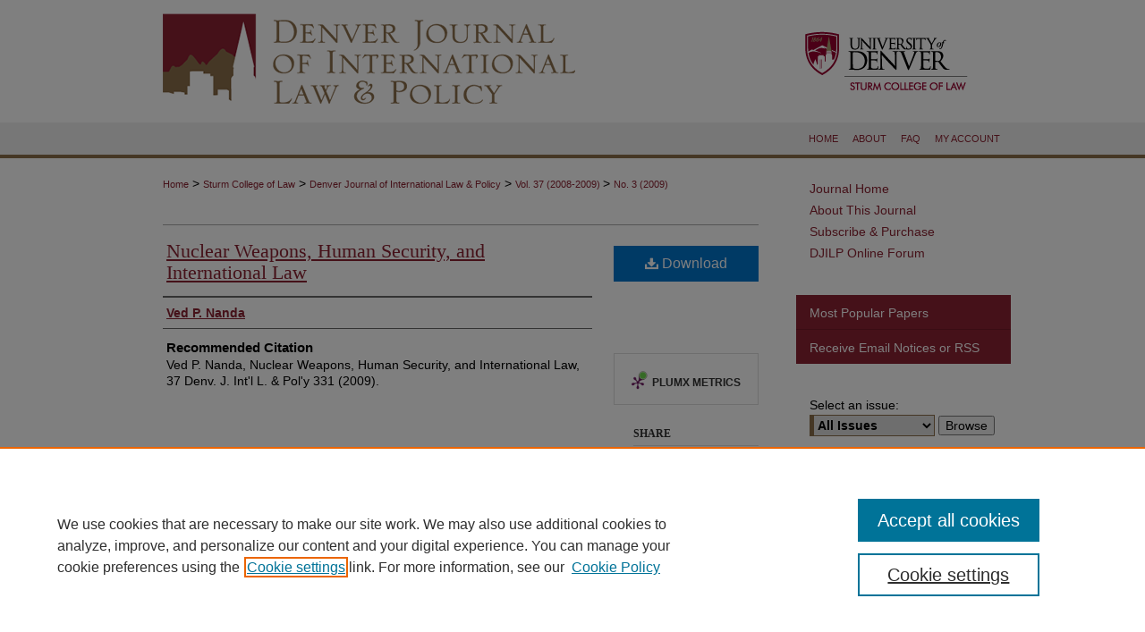

--- FILE ---
content_type: text/html; charset=UTF-8
request_url: https://digitalcommons.du.edu/djilp/vol37/iss3/2/
body_size: 7638
content:

<!DOCTYPE html>
<html lang="en">
<head><!-- inj yui3-seed: --><script type='text/javascript' src='//cdnjs.cloudflare.com/ajax/libs/yui/3.6.0/yui/yui-min.js'></script><script type='text/javascript' src='//ajax.googleapis.com/ajax/libs/jquery/1.10.2/jquery.min.js'></script><!-- Adobe Analytics --><script type='text/javascript' src='https://assets.adobedtm.com/4a848ae9611a/d0e96722185b/launch-d525bb0064d8.min.js'></script><script type='text/javascript' src=/assets/nr_browser_production.js></script>

<!-- def.1 -->
<meta charset="utf-8">
<meta name="viewport" content="width=device-width">
<title>
"Nuclear Weapons, Human Security, and International Law" by Ved P. Nanda
</title>


<!-- FILE article_meta-tags.inc --><!-- FILE: /srv/sequoia/main/data/assets/site/article_meta-tags.inc -->
<meta itemprop="name" content="Nuclear Weapons, Human Security, and International Law">
<meta property="og:title" content="Nuclear Weapons, Human Security, and International Law">
<meta name="twitter:title" content="Nuclear Weapons, Human Security, and International Law">
<meta property="article:author" content="Ved P. Nanda">
<meta name="author" content="Ved P. Nanda">
<meta name="robots" content="noodp, noydir">
<meta name="description" content="By Ved P. Nanda, Published on 01/01/09">
<meta itemprop="description" content="By Ved P. Nanda, Published on 01/01/09">
<meta name="twitter:description" content="By Ved P. Nanda, Published on 01/01/09">
<meta property="og:description" content="By Ved P. Nanda, Published on 01/01/09">
<meta name="keywords" content="International Law: History, Weapons, Military, War and Peace, President/Executive Department, War">
<meta name="bepress_citation_journal_title" content="Denver Journal of International Law &amp; Policy">
<meta name="bepress_citation_firstpage" content="2">
<meta name="bepress_citation_author" content="Nanda, Ved P.">
<meta name="bepress_citation_title" content="Nuclear Weapons, Human Security, and International Law">
<meta name="bepress_citation_date" content="2009">
<meta name="bepress_citation_volume" content="37">
<meta name="bepress_citation_issue" content="3">
<!-- FILE: /srv/sequoia/main/data/assets/site/ir_download_link.inc -->
<!-- FILE: /srv/sequoia/main/data/assets/site/article_meta-tags.inc (cont) -->
<meta name="bepress_citation_pdf_url" content="https://digitalcommons.du.edu/cgi/viewcontent.cgi?article=1257&amp;context=djilp">
<meta name="bepress_citation_abstract_html_url" content="https://digitalcommons.du.edu/djilp/vol37/iss3/2">
<meta name="bepress_citation_issn" content="0196-2035">
<meta name="bepress_citation_online_date" content="2020/4/27">
<meta name="viewport" content="width=device-width">
<!-- Additional Twitter data -->
<meta name="twitter:card" content="summary">
<!-- Additional Open Graph data -->
<meta property="og:type" content="article">
<meta property="og:url" content="https://digitalcommons.du.edu/djilp/vol37/iss3/2">
<meta property="og:site_name" content="Digital Commons @ DU">




<!-- FILE: article_meta-tags.inc (cont) -->
<meta name="bepress_is_article_cover_page" content="1">


<!-- sh.1 -->
<link rel="stylesheet" href="/djilp/ir-journal-style.css" type="text/css" media="screen">
<link rel="alternate" type="application/rss+xml" title="Denver Journal of International Law & Policy Newsfeed" href="/djilp/recent.rss">
<link rel="shortcut icon" href="/favicon.ico" type="image/x-icon">

<link type="text/css" rel="stylesheet" href="/assets/floatbox/floatbox.css">
<script type="text/javascript" src="/assets/jsUtilities.js"></script>
<script type="text/javascript" src="/assets/footnoteLinks.js"></script>
<link rel="stylesheet" href="/ir-print.css" type="text/css" media="print">
<!--[if IE]>
<link rel="stylesheet" href="/ir-ie.css" type="text/css" media="screen">
<![endif]-->
<!-- end sh.1 -->




<script type="text/javascript">var pageData = {"page":{"environment":"prod","productName":"bpdg","language":"en","name":"ir_journal:volume:issue:article","businessUnit":"els:rp:st"},"visitor":{}};</script>

</head>
<body >
<!-- FILE /srv/sequoia/main/data/assets/site/ir_journal/header.pregen -->

	<!-- FILE: /srv/sequoia/main/data/assets/site/ir_journal/header_custom.inc --><!-- FILE: /srv/sequoia/main/data/assets/site/mobile_nav.inc --><!--[if !IE]>-->
<script src="/assets/scripts/dc-mobile/dc-responsive-nav.js"></script>

<header id="mobile-nav" class="nav-down device-fixed-height" style="visibility: hidden;">
  
  
  <nav class="nav-collapse">
    <ul>
      <li class="menu-item active device-fixed-width"><a href="https://digitalcommons.du.edu" title="Home" data-scroll >Home</a></li>
      <li class="menu-item device-fixed-width"><a href="https://digitalcommons.du.edu/do/search/advanced/" title="Search" data-scroll ><i class="icon-search"></i> Search</a></li>
      <li class="menu-item device-fixed-width"><a href="https://digitalcommons.du.edu/communities.html" title="Browse" data-scroll >Browse Collections</a></li>
      <li class="menu-item device-fixed-width"><a href="/cgi/myaccount.cgi?context=" title="My Account" data-scroll >My Account</a></li>
      <li class="menu-item device-fixed-width"><a href="https://digitalcommons.du.edu/about.html" title="About" data-scroll >About</a></li>
      <li class="menu-item device-fixed-width"><a href="https://network.bepress.com" title="Digital Commons Network" data-scroll ><img width="16" height="16" alt="DC Network" style="vertical-align:top;" src="/assets/md5images/8e240588cf8cd3a028768d4294acd7d3.png"> Digital Commons Network™</a></li>
    </ul>
  </nav>
</header>

<script src="/assets/scripts/dc-mobile/dc-mobile-nav.js"></script>
<!--<![endif]-->
<!-- FILE: /srv/sequoia/main/data/assets/site/ir_journal/header_custom.inc (cont) -->



<div id="djilp">
	<div id="container">
		<a href="#main" class="skiplink" accesskey="2" >Skip to main content</a>

					
			<div id="header">
				<a href="https://digitalcommons.du.edu/djilp" id="banner_link" title="Denver Journal of International Law & Policy" >
					<img id="banner_image" alt="Denver Journal of International Law & Policy" width='980' height='137' src="/assets/md5images/ea512dd431563bb0187e7b6a2c3c564f.png">
				</a>	
				
					<a href="http://www.du.edu/" id="logo_link" title="University of Denver" >
						<img id="logo_image" alt="University of Denver" width='278' height='137' src="/assets/md5images/5014cdc3780aafa53767061591e94fa6.png">
					</a>	
				
			</div>
					
			<div id="navigation">
				<!-- FILE: /srv/sequoia/main/data/digitalcommons.du.edu/assets/ir_navigation.inc --><div id="tabs" role="navigation" aria-label="Main">
    <ul>
        
            
          
          
        </magic test>

        <li id="tabone"><a href="https://digitalcommons.du.edu" title="Home" ><span>Home</span></a></li><li id="tabtwo"><a href="https://digitalcommons.du.edu/about.html" title="About" ><span>About</span></a></li><li id="tabthree"><a href="https://digitalcommons.du.edu/faq.html" title="FAQ" ><span>FAQ</span></a></li><li id="tabfour"><a href="https://digitalcommons.du.edu/cgi/myaccount.cgi?context=" title="My Account" ><span>My Account</span></a></li>
    </ul>
</div><!-- FILE: /srv/sequoia/main/data/assets/site/ir_journal/header_custom.inc (cont) -->
			</div>
			
			
		<div id="wrapper">
			<div id="content">
				<div id="main" class="text">					
					<!-- FILE: /srv/sequoia/main/data/journals/digitalcommons.du.edu/djilp/assets/ir_breadcrumb.inc -->
	<ul id="pager">
		<li>&nbsp;</li>
		 
		<li>&nbsp;</li> 
		
	</ul>

<div class="crumbs">
	<p>
		

		
		
		
			<a href="https://digitalcommons.du.edu" class="ignore" >Home</a>
		
		
		
		
		
		
		
		
		 &gt; 
			<a href="https://digitalcommons.du.edu/denver_law" class="ignore" >Sturm College of Law</a>
		
		
		
		
		
		 &gt; 
			<a href="https://digitalcommons.du.edu/djilp" class="ignore" >Denver Journal of International Law & Policy</a>
		
		
		
		 
		 
		
		&gt; 
			<a href="https://digitalcommons.du.edu/djilp/vol37" class="ignore" >Vol. 37 (2008-2009)	
			</a>
		
		
		
		
		
		
		 &gt; 
			<a href="https://digitalcommons.du.edu/djilp/vol37/iss3" class="ignore" >No. 3 (2009)</a>
		
		
		
		
		
	</p>
</div>

<div class="clear">&nbsp;</div>
<!-- FILE: /srv/sequoia/main/data/assets/site/ir_journal/header_custom.inc (cont) -->
					
						<!-- FILE: /srv/sequoia/main/data/assets/site/ir_journal/volume/issue/ir_journal_logo.inc -->





 





<!-- FILE: /srv/sequoia/main/data/assets/site/ir_journal/header_custom.inc (cont) -->
					

<!-- FILE: /srv/sequoia/main/data/assets/site/ir_journal/header.pregen (cont) -->

<script type="text/javascript" src="/assets/floatbox/floatbox.js"></script>
<!-- FILE: /srv/sequoia/main/data/assets/site/ir_journal/article_info.inc --><!-- FILE: /srv/sequoia/main/data/assets/site/openurl.inc -->
<!-- FILE: /srv/sequoia/main/data/assets/site/ir_journal/article_info.inc (cont) -->
<!-- FILE: /srv/sequoia/main/data/assets/site/ir_download_link.inc -->
<!-- FILE: /srv/sequoia/main/data/assets/site/ir_journal/article_info.inc (cont) -->
<!-- FILE: /srv/sequoia/main/data/assets/site/ir_journal/ir_article_header.inc --><div id="sub">
<div id="alpha"><!-- FILE: /srv/sequoia/main/data/assets/site/ir_journal/article_info.inc (cont) --><div id='title' class='element'>
<h1><a href='https://digitalcommons.du.edu/cgi/viewcontent.cgi?article=1257&amp;context=djilp'>Nuclear Weapons, Human Security, and International Law</a></h1>
</div>
<div class='clear'></div>
<div id='authors' class='element'>
<h2 class='visually-hidden'>Authors</h2>
<p class="author"><a href='https://digitalcommons.du.edu/do/search/?q=author%3A%22Ved%20P.%20Nanda%22&start=0&context=7293930'><strong>Ved P. Nanda</strong></a><br />
</p></div>
<div class='clear'></div>
<div id='recommended_citation' class='element'>
<h2 class='field-heading'>Recommended Citation</h2>
<p class='citation'>Ved P. Nanda, Nuclear Weapons, Human Security, and International Law, 37 Denv. J. Int'l L. & Pol'y  331 (2009).</p>
</div>
<div class='clear'></div>
</div>
    </div>
    <div id='beta_7-3'>
<!-- FILE: /srv/sequoia/main/data/assets/site/info_box_7_3.inc --><!-- FILE: /srv/sequoia/main/data/assets/site/openurl.inc -->
<!-- FILE: /srv/sequoia/main/data/assets/site/info_box_7_3.inc (cont) -->
<!-- FILE: /srv/sequoia/main/data/assets/site/ir_download_link.inc -->
<!-- FILE: /srv/sequoia/main/data/assets/site/info_box_7_3.inc (cont) -->
	<!-- FILE: /srv/sequoia/main/data/assets/site/info_box_download_button.inc --><div class="aside download-button">
      <a id="pdf" class="btn" href="https://digitalcommons.du.edu/cgi/viewcontent.cgi?article=1257&amp;context=djilp" title="PDF (1.3&nbsp;MB) opens in new window" target="_blank" > 
    	<i class="icon-download-alt" aria-hidden="true"></i>
        Download
      </a>
</div>
<!-- FILE: /srv/sequoia/main/data/assets/site/info_box_7_3.inc (cont) -->
	<!-- FILE: /srv/sequoia/main/data/assets/site/info_box_embargo.inc -->
<!-- FILE: /srv/sequoia/main/data/assets/site/info_box_7_3.inc (cont) -->
<!-- FILE: /srv/sequoia/main/data/digitalcommons.du.edu/assets/info_box_custom_upper.inc -->
<div class="aside">
	<p class="worldcat"><br></p>
</div>
	<div class="aside">
		<p class="worldcat"><br></p>
	</div>
<!-- FILE: /srv/sequoia/main/data/assets/site/info_box_7_3.inc (cont) -->
<!-- FILE: /srv/sequoia/main/data/assets/site/info_box_openurl.inc -->
<!-- FILE: /srv/sequoia/main/data/assets/site/info_box_7_3.inc (cont) -->
<!-- FILE: /srv/sequoia/main/data/assets/site/info_box_article_metrics.inc -->
<div id="article-stats" class="aside hidden">
    <p class="article-downloads-wrapper hidden"><span id="article-downloads"></span> DOWNLOADS</p>
    <p class="article-stats-date hidden">Since April 27, 2020</p>
    <p class="article-plum-metrics">
        <a href="https://plu.mx/plum/a/?repo_url=https://digitalcommons.du.edu/djilp/vol37/iss3/2" class="plumx-plum-print-popup plum-bigben-theme" data-badge="true" data-hide-when-empty="true" ></a>
    </p>
</div>
<script type="text/javascript" src="//cdn.plu.mx/widget-popup.js"></script>
<!-- Article Download Counts -->
<script type="text/javascript" src="/assets/scripts/article-downloads.pack.js"></script>
<script type="text/javascript">
    insertDownloads(17512509);
</script>
<!-- Add border to Plum badge & download counts when visible -->
<script>
// bind to event when PlumX widget loads
jQuery('body').bind('plum:widget-load', function(e){
// if Plum badge is visible
  if (jQuery('.PlumX-Popup').length) {
// remove 'hidden' class
  jQuery('#article-stats').removeClass('hidden');
  jQuery('.article-stats-date').addClass('plum-border');
  }
});
// bind to event when page loads
jQuery(window).bind('load',function(e){
// if DC downloads are visible
  if (jQuery('#article-downloads').text().length > 0) {
// add border to aside
  jQuery('#article-stats').removeClass('hidden');
  }
});
</script>
<!-- Adobe Analytics: Download Click Tracker -->
<script>
$(function() {
  // Download button click event tracker for PDFs
  $(".aside.download-button").on("click", "a#pdf", function(event) {
    pageDataTracker.trackEvent('navigationClick', {
      link: {
          location: 'aside download-button',
          name: 'pdf'
      }
    });
  });
  // Download button click event tracker for native files
  $(".aside.download-button").on("click", "a#native", function(event) {
    pageDataTracker.trackEvent('navigationClick', {
        link: {
            location: 'aside download-button',
            name: 'native'
        }
     });
  });
});
</script>
<!-- FILE: /srv/sequoia/main/data/assets/site/info_box_7_3.inc (cont) -->
	<!-- FILE: /srv/sequoia/main/data/assets/site/info_box_disciplines.inc -->
<!-- FILE: /srv/sequoia/main/data/assets/site/info_box_7_3.inc (cont) -->
<!-- FILE: /srv/sequoia/main/data/assets/site/bookmark_widget.inc -->
<div id="share" class="aside">
<h2>Share</h2>
	<div class="a2a_kit a2a_kit_size_24 a2a_default_style">
    	<a class="a2a_button_facebook"></a>
    	<a class="a2a_button_linkedin"></a>
		<a class="a2a_button_whatsapp"></a>
		<a class="a2a_button_email"></a>
    	<a class="a2a_dd"></a>
    	<script async src="https://static.addtoany.com/menu/page.js"></script>
	</div>
</div>
<!-- FILE: /srv/sequoia/main/data/assets/site/info_box_7_3.inc (cont) -->
<!-- FILE: /srv/sequoia/main/data/assets/site/info_box_geolocate.inc --><!-- FILE: /srv/sequoia/main/data/assets/site/ir_geolocate_enabled_and_displayed.inc -->
<!-- FILE: /srv/sequoia/main/data/assets/site/info_box_geolocate.inc (cont) -->
<!-- FILE: /srv/sequoia/main/data/assets/site/info_box_7_3.inc (cont) -->
	<!-- FILE: /srv/sequoia/main/data/assets/site/zotero_coins.inc -->
<span class="Z3988" title="ctx_ver=Z39.88-2004&amp;rft_val_fmt=info%3Aofi%2Ffmt%3Akev%3Amtx%3Ajournal&amp;rft_id=https%3A%2F%2Fdigitalcommons.du.edu%2Fdjilp%2Fvol37%2Fiss3%2F2&amp;rft.atitle=Nuclear%20Weapons%2C%20Human%20Security%2C%20and%20International%20Law&amp;rft.aufirst=Ved&amp;rft.aulast=Nanda&amp;rft.jtitle=Denver%20Journal%20of%20International%20Law%20%26%20Policy&amp;rft.volume=37&amp;rft.issue=3&amp;rft.issn=0196-2035&amp;rft.date=2009-01-01">COinS</span>
<!-- FILE: /srv/sequoia/main/data/assets/site/info_box_7_3.inc (cont) -->
<!-- FILE: /srv/sequoia/main/data/assets/site/info_box_custom_lower.inc -->
<!-- FILE: /srv/sequoia/main/data/assets/site/info_box_7_3.inc (cont) -->
<!-- FILE: /srv/sequoia/main/data/assets/site/ir_journal/article_info.inc (cont) --></div>
<div class='clear'>&nbsp;</div>
<!-- FILE: /srv/sequoia/main/data/assets/site/ir_article_custom_fields.inc -->
<!-- FILE: /srv/sequoia/main/data/assets/site/ir_journal/article_info.inc (cont) -->
<!-- FILE: /srv/sequoia/main/data/assets/site/ir_journal/volume/issue/article/index.html (cont) --> 

<!-- FILE /srv/sequoia/main/data/assets/site/ir_journal/footer.pregen -->

	<!-- FILE: /srv/sequoia/main/data/assets/site/ir_journal/footer_custom_7_8.inc -->				</div>

<div class="verticalalign">&nbsp;</div>
<div class="clear">&nbsp;</div>

			</div>

				<div id="sidebar">
					<!-- FILE: /srv/sequoia/main/data/assets/site/ir_journal/ir_journal_sidebar_7_8.inc -->

	<!-- FILE: /srv/sequoia/main/data/journals/digitalcommons.du.edu/djilp/assets/ir_journal_sidebar_links_7_8.inc --><ul class="sb-custom-journal">
	<li class="sb-home">
		<a href="https://digitalcommons.du.edu/djilp" title="Denver Journal of International Law & Policy" accesskey="1" >
				Journal Home
		</a>
	</li>
		<li class="sb-about">
			<a href="https://digitalcommons.du.edu/djilp/about.html" >
				About This Journal
			</a>
		</li>
	<li>
	<a href="http://djilp.org/current-issues/" >
Subscribe & Purchase</a></li>
	<li>
	<a href="http://djilp.org/" >DJILP Online Forum</a>
	</li>
</ul>
<!-- FILE: /srv/sequoia/main/data/assets/site/ir_journal/ir_journal_sidebar_7_8.inc (cont) -->
		<!-- FILE: /srv/sequoia/main/data/assets/site/urc_badge.inc -->
<!-- FILE: /srv/sequoia/main/data/assets/site/ir_journal/ir_journal_sidebar_7_8.inc (cont) -->
	<!-- FILE: /srv/sequoia/main/data/journals/digitalcommons.du.edu/djilp/assets/ir_journal_navcontainer_7_8.inc --><div id="navcontainer">
	<ul id="navlist">
			<li class="sb-popular">
				<a href="https://digitalcommons.du.edu/djilp/topdownloads.html" title="View the top downloaded papers" >
						Most Popular Papers
				</a>
			</li>
			<li class="sb-rss">
				<a href="https://digitalcommons.du.edu/djilp/announcements.html" title="Receive notifications of new content" >
					Receive Email Notices or RSS
				</a>
			</li>
	</ul>
<!-- FILE: /srv/sequoia/main/data/assets/site/ir_journal/ir_journal_special_issue_7_8.inc -->
<!-- FILE: /srv/sequoia/main/data/journals/digitalcommons.du.edu/djilp/assets/ir_journal_navcontainer_7_8.inc (cont) -->
</div><!-- FILE: /srv/sequoia/main/data/assets/site/ir_journal/ir_journal_sidebar_7_8.inc (cont) -->
	<!-- FILE: /srv/sequoia/main/data/assets/site/ir_journal/ir_journal_sidebar_search_7_8.inc --><div class="sidebar-search">
	<form method="post" action="https://digitalcommons.du.edu/cgi/redirect.cgi" id="browse">
		<label for="url">
			Select an issue:
		</label>
			<br>
		<!-- FILE: /srv/sequoia/main/data/assets/site/ir_journal/ir_journal_volume_issue_popup_7_8.inc --><div>
	<span class="border">
								<select name="url" id="url">
							<option value="https://digitalcommons.du.edu/djilp/all_issues.html">
								All Issues
							</option>
										<option value="https://digitalcommons.du.edu/djilp/vol50/iss1">
											Vol. 50, No.
											 1
										</option>
										<option value="https://digitalcommons.du.edu/djilp/vol49/iss1">
											Vol. 49, No.
											 1
										</option>
										<option value="https://digitalcommons.du.edu/djilp/vol48/iss1">
											Vol. 48, No.
											 1
										</option>
										<option value="https://digitalcommons.du.edu/djilp/vol47/iss2">
											Vol. 47, No.
											 2
										</option>
										<option value="https://digitalcommons.du.edu/djilp/vol47/iss1">
											Vol. 47, No.
											 1
										</option>
										<option value="https://digitalcommons.du.edu/djilp/vol46/iss1">
											Vol. 46, No.
											 1
										</option>
										<option value="https://digitalcommons.du.edu/djilp/vol45/iss4">
											Vol. 45, No.
											 4
										</option>
										<option value="https://digitalcommons.du.edu/djilp/vol45/iss3">
											Vol. 45, No.
											 3
										</option>
										<option value="https://digitalcommons.du.edu/djilp/vol45/iss2">
											Vol. 45, No.
											 2
										</option>
										<option value="https://digitalcommons.du.edu/djilp/vol45/iss1">
											Vol. 45, No.
											 1
										</option>
										<option value="https://digitalcommons.du.edu/djilp/vol44/iss4">
											Vol. 44, No.
											 4
										</option>
										<option value="https://digitalcommons.du.edu/djilp/vol44/iss3">
											Vol. 44, No.
											 3
										</option>
										<option value="https://digitalcommons.du.edu/djilp/vol44/iss2">
											Vol. 44, No.
											 2
										</option>
										<option value="https://digitalcommons.du.edu/djilp/vol44/iss1">
											Vol. 44, No.
											 1
										</option>
										<option value="https://digitalcommons.du.edu/djilp/vol43/iss4">
											Vol. 43, No.
											 4
										</option>
										<option value="https://digitalcommons.du.edu/djilp/vol43/iss3">
											Vol. 43, No.
											 3
										</option>
										<option value="https://digitalcommons.du.edu/djilp/vol43/iss2">
											Vol. 43, No.
											 2
										</option>
										<option value="https://digitalcommons.du.edu/djilp/vol43/iss1">
											Vol. 43, No.
											 1
										</option>
										<option value="https://digitalcommons.du.edu/djilp/vol42/iss3">
											Vol. 42, No.
											 3
										</option>
										<option value="https://digitalcommons.du.edu/djilp/vol42/iss2">
											Vol. 42, No.
											 2
										</option>
										<option value="https://digitalcommons.du.edu/djilp/vol42/iss1">
											Vol. 42, No.
											 1
										</option>
										<option value="https://digitalcommons.du.edu/djilp/vol41/iss4">
											Vol. 41, No.
											 4
										</option>
										<option value="https://digitalcommons.du.edu/djilp/vol41/iss3">
											Vol. 41, No.
											 3
										</option>
										<option value="https://digitalcommons.du.edu/djilp/vol41/iss2">
											Vol. 41, No.
											 2
										</option>
										<option value="https://digitalcommons.du.edu/djilp/vol41/iss1">
											Vol. 41, No.
											 1
										</option>
										<option value="https://digitalcommons.du.edu/djilp/vol40/iss4">
											Vol. 40, No.
											 4
										</option>
										<option value="https://digitalcommons.du.edu/djilp/vol40/iss1">
											Vol. 40, No.
											 1
										</option>
										<option value="https://digitalcommons.du.edu/djilp/vol39/iss4">
											Vol. 39, No.
											 4
										</option>
										<option value="https://digitalcommons.du.edu/djilp/vol39/iss3">
											Vol. 39, No.
											 3
										</option>
										<option value="https://digitalcommons.du.edu/djilp/vol39/iss2">
											Vol. 39, No.
											 2
										</option>
										<option value="https://digitalcommons.du.edu/djilp/vol39/iss1">
											Vol. 39, No.
											 1
										</option>
										<option value="https://digitalcommons.du.edu/djilp/vol38/iss4">
											Vol. 38, No.
											 4
										</option>
										<option value="https://digitalcommons.du.edu/djilp/vol38/iss3">
											Vol. 38, No.
											 3
										</option>
										<option value="https://digitalcommons.du.edu/djilp/vol38/iss2">
											Vol. 38, No.
											 2
										</option>
										<option value="https://digitalcommons.du.edu/djilp/vol38/iss1">
											Vol. 38, No.
											 1
										</option>
										<option value="https://digitalcommons.du.edu/djilp/vol37/iss4">
											Vol. 37, No.
											 4
										</option>
										<option value="https://digitalcommons.du.edu/djilp/vol37/iss3">
											Vol. 37, No.
											 3
										</option>
										<option value="https://digitalcommons.du.edu/djilp/vol37/iss2">
											Vol. 37, No.
											 2
										</option>
										<option value="https://digitalcommons.du.edu/djilp/vol37/iss1">
											Vol. 37, No.
											 1
										</option>
										<option value="https://digitalcommons.du.edu/djilp/vol36/iss3">
											Vol. 36, No.
											 3
										</option>
										<option value="https://digitalcommons.du.edu/djilp/vol36/iss2">
											Vol. 36, No.
											 2
										</option>
										<option value="https://digitalcommons.du.edu/djilp/vol36/iss1">
											Vol. 36, No.
											 1
										</option>
										<option value="https://digitalcommons.du.edu/djilp/vol35/iss3">
											Vol. 35, No.
											 3
										</option>
										<option value="https://digitalcommons.du.edu/djilp/vol35/iss2">
											Vol. 35, No.
											 2
										</option>
										<option value="https://digitalcommons.du.edu/djilp/vol35/iss1">
											Vol. 35, No.
											 1
										</option>
										<option value="https://digitalcommons.du.edu/djilp/vol34/iss3">
											Vol. 34, No.
											 3
										</option>
										<option value="https://digitalcommons.du.edu/djilp/vol34/iss2">
											Vol. 34, No.
											 2
										</option>
										<option value="https://digitalcommons.du.edu/djilp/vol34/iss1">
											Vol. 34, No.
											 1
										</option>
										<option value="https://digitalcommons.du.edu/djilp/vol33/iss4">
											Vol. 33, No.
											 4
										</option>
										<option value="https://digitalcommons.du.edu/djilp/vol33/iss3">
											Vol. 33, No.
											 3
										</option>
										<option value="https://digitalcommons.du.edu/djilp/vol33/iss2">
											Vol. 33, No.
											 2
										</option>
										<option value="https://digitalcommons.du.edu/djilp/vol33/iss1">
											Vol. 33, No.
											 1
										</option>
										<option value="https://digitalcommons.du.edu/djilp/vol32/iss4">
											Vol. 32, No.
											 4
										</option>
										<option value="https://digitalcommons.du.edu/djilp/vol32/iss3">
											Vol. 32, No.
											 3
										</option>
										<option value="https://digitalcommons.du.edu/djilp/vol32/iss2">
											Vol. 32, No.
											 2
										</option>
										<option value="https://digitalcommons.du.edu/djilp/vol32/iss1">
											Vol. 32, No.
											 1
										</option>
										<option value="https://digitalcommons.du.edu/djilp/vol31/iss4">
											Vol. 31, No.
											 4
										</option>
										<option value="https://digitalcommons.du.edu/djilp/vol31/iss3">
											Vol. 31, No.
											 3
										</option>
										<option value="https://digitalcommons.du.edu/djilp/vol31/iss2">
											Vol. 31, No.
											 2
										</option>
										<option value="https://digitalcommons.du.edu/djilp/vol31/iss1">
											Vol. 31, No.
											 1
										</option>
										<option value="https://digitalcommons.du.edu/djilp/vol30/iss4">
											Vol. 30, No.
											 4
										</option>
										<option value="https://digitalcommons.du.edu/djilp/vol30/iss3">
											Vol. 30, No.
											 3
										</option>
										<option value="https://digitalcommons.du.edu/djilp/vol30/iss2">
											Vol. 30, No.
											 2
										</option>
										<option value="https://digitalcommons.du.edu/djilp/vol30/iss1">
											Vol. 30, No.
											 1
										</option>
										<option value="https://digitalcommons.du.edu/djilp/vol29/iss3">
											Vol. 29, No.
											 3
										</option>
										<option value="https://digitalcommons.du.edu/djilp/vol29/iss2">
											Vol. 29, No.
											 2
										</option>
										<option value="https://digitalcommons.du.edu/djilp/vol29/iss1">
											Vol. 29, No.
											 1
										</option>
										<option value="https://digitalcommons.du.edu/djilp/vol28/iss4">
											Vol. 28, No.
											 4
										</option>
										<option value="https://digitalcommons.du.edu/djilp/vol28/iss3">
											Vol. 28, No.
											 3
										</option>
										<option value="https://digitalcommons.du.edu/djilp/vol28/iss2">
											Vol. 28, No.
											 2
										</option>
										<option value="https://digitalcommons.du.edu/djilp/vol28/iss1">
											Vol. 28, No.
											 1
										</option>
										<option value="https://digitalcommons.du.edu/djilp/vol27/iss4">
											Vol. 27, No.
											 4
										</option>
										<option value="https://digitalcommons.du.edu/djilp/vol27/iss3">
											Vol. 27, No.
											 3
										</option>
										<option value="https://digitalcommons.du.edu/djilp/vol27/iss2">
											Vol. 27, No.
											 2
										</option>
										<option value="https://digitalcommons.du.edu/djilp/vol27/iss1">
											Vol. 27, No.
											 1
										</option>
										<option value="https://digitalcommons.du.edu/djilp/vol26/iss5">
											Vol. 26, No.
											 5
										</option>
										<option value="https://digitalcommons.du.edu/djilp/vol26/iss4">
											Vol. 26, No.
											 4
										</option>
										<option value="https://digitalcommons.du.edu/djilp/vol26/iss3">
											Vol. 26, No.
											 3
										</option>
										<option value="https://digitalcommons.du.edu/djilp/vol26/iss2">
											Vol. 26, No.
											 2
										</option>
										<option value="https://digitalcommons.du.edu/djilp/vol26/iss1">
											Vol. 26, No.
											 1
										</option>
										<option value="https://digitalcommons.du.edu/djilp/vol25/iss2">
											Vol. 25, No.
											 2
										</option>
										<option value="https://digitalcommons.du.edu/djilp/vol25/iss1">
											Vol. 25, No.
											 1
										</option>
										<option value="https://digitalcommons.du.edu/djilp/vol24/iss2">
											Vol. 24, No.
											 2
										</option>
										<option value="https://digitalcommons.du.edu/djilp/vol24/iss1">
											Vol. 24, No.
											 1
										</option>
										<option value="https://digitalcommons.du.edu/djilp/vol23/iss3">
											Vol. 23, No.
											 3
										</option>
										<option value="https://digitalcommons.du.edu/djilp/vol23/iss2">
											Vol. 23, No.
											 2
										</option>
										<option value="https://digitalcommons.du.edu/djilp/vol23/iss1">
											Vol. 23, No.
											 1
										</option>
										<option value="https://digitalcommons.du.edu/djilp/vol22/iss2">
											Vol. 22, No.
											 2
										</option>
										<option value="https://digitalcommons.du.edu/djilp/vol22/iss1">
											Vol. 22, No.
											 1
										</option>
										<option value="https://digitalcommons.du.edu/djilp/vol21/iss3">
											Vol. 21, No.
											 3
										</option>
										<option value="https://digitalcommons.du.edu/djilp/vol21/iss2">
											Vol. 21, No.
											 2
										</option>
										<option value="https://digitalcommons.du.edu/djilp/vol21/iss1">
											Vol. 21, No.
											 1
										</option>
										<option value="https://digitalcommons.du.edu/djilp/vol20/iss3">
											Vol. 20, No.
											 3
										</option>
										<option value="https://digitalcommons.du.edu/djilp/vol20/iss2">
											Vol. 20, No.
											 2
										</option>
										<option value="https://digitalcommons.du.edu/djilp/vol20/iss1">
											Vol. 20, No.
											 1
										</option>
										<option value="https://digitalcommons.du.edu/djilp/vol19/iss3">
											Vol. 19, No.
											 3
										</option>
										<option value="https://digitalcommons.du.edu/djilp/vol19/iss2">
											Vol. 19, No.
											 2
										</option>
										<option value="https://digitalcommons.du.edu/djilp/vol19/iss1">
											Vol. 19, No.
											 1
										</option>
										<option value="https://digitalcommons.du.edu/djilp/vol18/iss3">
											Vol. 18, No.
											 3
										</option>
										<option value="https://digitalcommons.du.edu/djilp/vol18/iss2">
											Vol. 18, No.
											 2
										</option>
										<option value="https://digitalcommons.du.edu/djilp/vol18/iss1">
											Vol. 18, No.
											 1
										</option>
										<option value="https://digitalcommons.du.edu/djilp/vol17/iss3">
											Vol. 17, No.
											 3
										</option>
										<option value="https://digitalcommons.du.edu/djilp/vol17/iss2">
											Vol. 17, No.
											 2
										</option>
										<option value="https://digitalcommons.du.edu/djilp/vol17/iss1">
											Vol. 17, No.
											 1
										</option>
										<option value="https://digitalcommons.du.edu/djilp/vol16/iss2">
											Vol. 16, No.
											 2
										</option>
										<option value="https://digitalcommons.du.edu/djilp/vol16/iss1">
											Vol. 16, No.
											 1
										</option>
										<option value="https://digitalcommons.du.edu/djilp/vol15/iss2">
											Vol. 15, No.
											 2
										</option>
										<option value="https://digitalcommons.du.edu/djilp/vol15/iss1">
											Vol. 15, No.
											 1
										</option>
										<option value="https://digitalcommons.du.edu/djilp/vol14/iss2">
											Vol. 14, No.
											 2
										</option>
										<option value="https://digitalcommons.du.edu/djilp/vol14/iss1">
											Vol. 14, No.
											 1
										</option>
										<option value="https://digitalcommons.du.edu/djilp/vol13/iss2">
											Vol. 13, No.
											 2
										</option>
										<option value="https://digitalcommons.du.edu/djilp/vol13/iss1">
											Vol. 13, No.
											 1
										</option>
										<option value="https://digitalcommons.du.edu/djilp/vol12/iss2">
											Vol. 12, No.
											 2
										</option>
										<option value="https://digitalcommons.du.edu/djilp/vol12/iss1">
											Vol. 12, No.
											 1
										</option>
										<option value="https://digitalcommons.du.edu/djilp/vol11/iss1">
											Vol. 11, No.
											 1
										</option>
										<option value="https://digitalcommons.du.edu/djilp/vol10/iss4">
											Vol. 10, No.
											 4
										</option>
										<option value="https://digitalcommons.du.edu/djilp/vol10/iss3">
											Vol. 10, No.
											 3
										</option>
										<option value="https://digitalcommons.du.edu/djilp/vol10/iss2">
											Vol. 10, No.
											 2
										</option>
										<option value="https://digitalcommons.du.edu/djilp/vol10/iss1">
											Vol. 10, No.
											 1
										</option>
										<option value="https://digitalcommons.du.edu/djilp/vol9/iss2">
											Vol. 9, No.
											 2
										</option>
										<option value="https://digitalcommons.du.edu/djilp/vol9/iss1">
											Vol. 9, No.
											 1
										</option>
										<option value="https://digitalcommons.du.edu/djilp/vol8/iss3">
											Vol. 8, No.
											 3
										</option>
										<option value="https://digitalcommons.du.edu/djilp/vol8/iss2">
											Vol. 8, No.
											 2
										</option>
										<option value="https://digitalcommons.du.edu/djilp/vol8/iss1">
											Vol. 8, No.
											 1
										</option>
										<option value="https://digitalcommons.du.edu/djilp/vol7/iss2">
											Vol. 7, No.
											 2
										</option>
										<option value="https://digitalcommons.du.edu/djilp/vol7/iss1">
											Vol. 7, No.
											 1
										</option>
										<option value="https://digitalcommons.du.edu/djilp/vol6/iss3">
											Vol. 6, No.
											 3
										</option>
										<option value="https://digitalcommons.du.edu/djilp/vol6/iss2">
											Vol. 6, No.
											 2
										</option>
										<option value="https://digitalcommons.du.edu/djilp/vol6/iss1">
											Vol. 6, No.
											 1
										</option>
										<option value="https://digitalcommons.du.edu/djilp/vol5/iss3">
											Vol. 5, No.
											 3
										</option>
										<option value="https://digitalcommons.du.edu/djilp/vol5/iss2">
											Vol. 5, No.
											 2
										</option>
										<option value="https://digitalcommons.du.edu/djilp/vol5/iss1">
											Vol. 5, No.
											 1
										</option>
										<option value="https://digitalcommons.du.edu/djilp/vol4/iss2">
											Vol. 4, No.
											 2
										</option>
										<option value="https://digitalcommons.du.edu/djilp/vol4/iss1">
											Vol. 4, No.
											 1
										</option>
										<option value="https://digitalcommons.du.edu/djilp/vol3/iss2">
											Vol. 3, No.
											 2
										</option>
										<option value="https://digitalcommons.du.edu/djilp/vol3/iss1">
											Vol. 3, No.
											 1
										</option>
										<option value="https://digitalcommons.du.edu/djilp/vol2/iss2">
											Vol. 2, No.
											 2
										</option>
										<option value="https://digitalcommons.du.edu/djilp/vol2/iss1">
											Vol. 2, No.
											 1
										</option>
										<option value="https://digitalcommons.du.edu/djilp/vol1/iss1">
											Vol. 1, No.
											 1
										</option>
						</select>
		<input type="submit" value="Browse" class="searchbutton" style="font-size:11px;">
	</span>
</div>
<!-- FILE: /srv/sequoia/main/data/assets/site/ir_journal/ir_journal_sidebar_search_7_8.inc (cont) -->
			<div style="clear:left;">&nbsp;</div>
	</form>
	<!-- FILE: /srv/sequoia/main/data/assets/site/ir_sidebar_search_7_8.inc --><h2>Search</h2>
<form method='get' action='https://digitalcommons.du.edu/do/search/' id="sidebar-search">
	<label for="search" accesskey="4">
		Enter search terms:
	</label>
		<div>
			<span class="border">
				<input type="text" name='q' class="search" id="search">
			</span> 
			<input type="submit" value="Search" class="searchbutton" style="font-size:11px;">
		</div>
	<label for="context">
		Select context to search:
	</label> 
		<div>
			<span class="border">
				<select name="fq" id="context">
						<option value='virtual_ancestor_link:"https://digitalcommons.du.edu/djilp"'>in this journal</option>
					<option value='virtual_ancestor_link:"https://digitalcommons.du.edu"'>in this repository</option>
					<option value='virtual_ancestor_link:"http:/"'>across all repositories</option>
				</select>
			</span>
		</div>
</form>
<p class="advanced">
		<a href="https://digitalcommons.du.edu/do/search/advanced/?fq=virtual_ancestor_link:%22https://digitalcommons.du.edu/djilp%22" >
			Advanced Search
		</a>
</p>
<!-- FILE: /srv/sequoia/main/data/assets/site/ir_journal/ir_journal_sidebar_search_7_8.inc (cont) -->
</div>
<!-- FILE: /srv/sequoia/main/data/assets/site/ir_journal/ir_journal_sidebar_7_8.inc (cont) -->
	<!-- FILE: /srv/sequoia/main/data/assets/site/ir_journal/ir_journal_issn_7_8.inc -->
	<div id="issn">
		<p class="sb-issn">ISSN: 0196-2035</p>
	</div>
	<div class="clear">&nbsp;</div>
<!-- FILE: /srv/sequoia/main/data/assets/site/ir_journal/ir_journal_sidebar_7_8.inc (cont) -->
	<!-- FILE: /srv/sequoia/main/data/assets/site/ir_journal/ir_journal_custom_lower_7_8.inc --><!-- FILE: /srv/sequoia/main/data/assets/site/ir_journal/ir_journal_sidebar_7_8.inc (cont) -->
	<!-- FILE: /srv/sequoia/main/data/assets/site/ir_journal/ir_custom_sidebar_images.inc --><!-- FILE: /srv/sequoia/main/data/assets/site/ir_journal/ir_journal_sidebar_7_8.inc (cont) -->
	<!-- FILE: /srv/sequoia/main/data/assets/site/ir_sidebar_geolocate.inc --><!-- FILE: /srv/sequoia/main/data/assets/site/ir_geolocate_enabled_and_displayed.inc -->
<!-- FILE: /srv/sequoia/main/data/assets/site/ir_sidebar_geolocate.inc (cont) -->
<!-- FILE: /srv/sequoia/main/data/assets/site/ir_journal/ir_journal_sidebar_7_8.inc (cont) -->
	<!-- FILE: /srv/sequoia/main/data/assets/site/ir_journal/ir_journal_custom_lowest_7_8.inc --><!-- FILE: /srv/sequoia/main/data/assets/site/ir_journal/ir_journal_sidebar_7_8.inc (cont) -->

<!-- FILE: /srv/sequoia/main/data/assets/site/ir_journal/footer_custom_7_8.inc (cont) -->
						<div class="verticalalign">&nbsp;</div>
				</div>

		</div>

			<!-- FILE: /srv/sequoia/main/data/assets/site/ir_journal/ir_journal_footer_content.inc --><div id="footer" role="contentinfo">
<!-- FILE: /srv/sequoia/main/data/assets/site/ir_bepress_logo.inc --><div id="bepress">

<a href="https://www.elsevier.com/solutions/digital-commons" title="Elsevier - Digital Commons" >
	<em>Elsevier - Digital Commons</em>
</a>

</div>
<!-- FILE: /srv/sequoia/main/data/assets/site/ir_journal/ir_journal_footer_content.inc (cont) -->
    <p>
        <a href="https://digitalcommons.du.edu" title="Home page" accesskey="1" >Home</a> | 
        <a href="https://digitalcommons.du.edu/about.html" title="About" >About</a> | 
        <a href="https://digitalcommons.du.edu/faq.html" title="FAQ" >FAQ</a> | 
        <a href="/cgi/myaccount.cgi?context=" title="My Account Page" accesskey="3" >My Account</a> | 
        <a href="https://digitalcommons.du.edu/accessibility.html" title="Accessibility Statement" accesskey="0" >Accessibility Statement</a>
    </p>
    <p>
	
	
		<a class="secondary-link" href="https://www.bepress.com/privacy" title="Privacy Policy" >Privacy</a>
	
		<a class="secondary-link" href="https://www.bepress.com/copyright" title="Copyright Policy" >Copyright</a>	
    </p> 
</div>
<!-- FILE: /srv/sequoia/main/data/assets/site/ir_journal/footer_custom_7_8.inc (cont) -->

	</div>
</div>


<!-- FILE: /srv/sequoia/main/data/digitalcommons.du.edu/assets/ir_analytics.inc -->
<!-- Google tag (gtag.js) --> 
<script async src="https://www.googletagmanager.com/gtag/js?id=G-2CE7RPN8VP"></script> 

<script>   window.dataLayer = window.dataLayer || [];   function gtag(){dataLayer.push(arguments);}   gtag('js', new Date());   gtag('config', 'G-2CE7RPN8VP'); 
</script><!-- FILE: /srv/sequoia/main/data/assets/site/ir_journal/footer_custom_7_8.inc (cont) -->

<!-- FILE: /srv/sequoia/main/data/assets/site/ir_journal/footer.pregen (cont) -->
<script type='text/javascript' src='/assets/scripts/bpbootstrap-20160726.pack.js'></script><script type='text/javascript'>BPBootstrap.init({appendCookie:''})</script></body></html>


--- FILE ---
content_type: text/css
request_url: https://digitalcommons.du.edu/djilp/ir-journal-style.css
body_size: -50
content:


	@import url("/djilp/ir-style.css");
	@import url("/djilp/ir-custom.css");
	@import url("/djilp/ir-local.css");



--- FILE ---
content_type: text/css
request_url: https://digitalcommons.du.edu/djilp/ir-local.css
body_size: 3525
content:
/* -----------------------------------------------
Journal local stylesheet.
Author:   David Stienstra
Version:  October 2019
PLEASE SAVE THIS FILE LOCALLY!
----------------------------------------------- */

/* ---------------- Meta Elements ---------------- */

	/* --- Meta styles and background --- */

body {
	font: normal 12px/1.5 Arial, Helvetica Neue, Helvetica, sans-serif;  /* should be medium except when fitting into a fixed container */
	background: #fff url(../assets/md5images/b94c7956f21b290723992584a17def1b.png) repeat-x left top;
}


/* ---------------- Header ---------------- */

#djilp #header {
	position: relative;  /* needed for logo positioning */
  height: auto !important; /* !important overrides mbl styling */
	z-index: 2;
}

#djilp #banner_image {
	display: block;
	width: 980px !important;
	height: auto !important;  /* avoids warping improperly sized header image / SUP-19994 */
}

#djilp #banner_link { line-height: 0; } /* removes header/nav gap in mbl */

	/* --- Logo --- */

#djilp #logo_image { /* include an image for accessibility */
	position: absolute !important; /* !important overrides mbl styling */
	top: 0;
	right: 0;  /* change to "left:" for left aligned logo */
	width: 28.36734693877% !important;  /* 240 / 980 */
	height: auto;
}

#djilp #header a#banner_link:focus img,
#djilp #header a#logo_link:focus img {
	outline: 1px dashed #8b2233;
}
/* ---------------- Navigation ---------------- */

#djilp #navigation {
	height: 36px;
	overflow: hidden; } /* have seen issues with tabs extending below nav container */


#djilp #navigation #tabs {
	height: 36px;
	width: 240px;
	float: right;
	overflow: hidden; } /* have seen issues with tabs extending below nav container */

/* Flexbox Navigation July 2018 */

#djilp #navigation #tabs,
#djilp #navigation #tabs ul {
  display: flex;
  justify-content: flex-start; /* "flex-start" for left-aligned tabs, change to "flex-end" for right-aligned tabs, "center" for centered */
  width: 240px;
}

#djilp #navigation #tabs,
#djilp #navigation #tabs ul,
#djilp #navigation #tabs ul li {
	padding: 0;
	margin: 0; }

#djilp #navigation #tabs a {
	font: normal 11px Arial, Helvetica Neue, Helvetica, sans-serif;
	display: block;
	width: auto !important; /* fixes "my account" not fitting in container on page load */
	transition: background 0.3s ease;
	line-height: 36px;
	color: #8b2332;
	background-color: transparent;
	padding: 0 8px;
	margin: 0;
	border: 0;
	text-transform: uppercase;
}

#djilp #navigation #tabs a:hover,
#djilp #navigation #tabs a:active,
#djilp #navigation #tabs a:focus {
	text-decoration: underline;
}

#djilp #navigation #tabs a span { font-size: 11px; }	/* nav tab font size (default: 12px). Using font shorthand style specification causes display issue with My Account pages */

/*#djilp #navigation #tabs li:last-child a {
	margin-right: 3px;
}*/

#djilp #navigation #tabs li:first-child a {
	margin-left: 6px;
}

#djilp #navigation {
	border-bottom: 4px solid #8b6e4b;
	z-index: 1;
}

#djilp #navigation #nav-link {
	display: none;
}
/* ---------------- Sidebar ---------------- */

#djilp #sidebar { padding-top: 16px; }

#djilp #sidebar a:link,
#djilp #sidebar a:visited {
	font: normal 12px Arial, Helvetica Neue, Helvetica, sans-serif;
	color: #8b2332;
	text-decoration: none;
}

#djilp #sidebar a:hover,
#djilp #sidebar a:active,
#djilp #sidebar a:focus {
	color: #000;
	text-decoration: underline;
}

	/* --- Highlighted sidebar links --- */

#djilp #sidebar ul#navlist {
	border-top: none; }	 /* border added by ir-custom.css by default */
#djilp #sidebar ul#navlist li:first-child a {
	border-top: 1px solid #fff; /* border is removed if #navlist has no content */
}

#djilp #sidebar ul#navlist li a {
	color: #fff;
	transition: background 0.3s ease;
	font-weight: normal;
	background-color: #8b2233;
	border-bottom: 1px solid #741b29;
}

		/* Sidebar link colors */
#djilp #sidebar ul#navlist li a:active,
#djilp #sidebar ul#navlist li a:hover,
#djilp #sidebar ul#navlist li a:focus {
	color: #8b2332;
	background-color: #f0f0f0;
}

#djilp #sidebar ul#navlist li:last-child a { border-bottom: none; }


	/* --- Sidebar text --- */

#djilp #sidebar .sidebar-search label,
#djilp .sidebar-search h2,
#djilp #sidebar #issn p {
	color: #000; /* Search, "Enter search terms," ISSN" */
	border: 0;
	font-size: 12px;
}

#djilp .sidebar-search h2 {
	font: bold 12px Arial, Helvetica Neue, Helvetica, sans-serif;
	text-indent: 20px;
}

#djilp #sidebar #browse,
#djilp #sidebar #sidebar-search { padding-left: 15px; } /* aligning sidebar search with rest of sidebar */

#djilp #sidebar p.advanced + div { display: none; }

.searchbutton { cursor: pointer; } /* best practice, should move to ir-layout.css */


/* ---------------- Main Content ---------------- */

#djilp #wrapper { /* for full-length sidebar content background/elements */
	background: url(../assets/md5images/5fd73280802ae01b1d22ebc2ffb21bb0.gif) repeat-y left top; }

#djilp #content { background-color: #ffffff; }

#sub { margin-top: 22px; }

	/* --- Breadcrumbs --- */

#djilp #main.text div.crumbs p { margin-bottom: 0; }

#djilp #main.text div.crumbs a {
	text-decoration: none;
	color: #8b2332;
}

#djilp #main.text div.crumbs a:hover,
#djilp #main.text div.crumbs a:active,
#djilp #main.text div.crumbs a:focus {
	text-decoration: underline;
	color: #000000;
}

	/* --- Headers --- */

#djilp #main.text .article-list h1,    /* Current Issue - without cover art */
#alpha h1, #series-home h1 {   /* Journals with cover art */
	font: normal 24px Georgia, Times, Times New Roman, serif; /* Current Issue */
}

#djilp .article-list h2,   /* Article, or other doctype */
#coverart #alpha .article-list h2 {   /* Journals with cover art */
	font: normal 21px Georgia, Times, Times New Roman, serif;
	background: transparent;   /* removes background and adds a line under doctype header */
	border-bottom: 1px solid #bfbfbf;
	padding-bottom: 0;
	margin-bottom: 25px;
}

	/* --- Links --- */

#djilp #main.text a:link,
#djilp #main.text a:visited {
	text-decoration: underline;
	color: #8b2332; }

#djilp #main.text a:hover,
#djilp #main.text a:active,
#djilp #main.text a:focus {
	color: #000000;
	text-decoration: underline;
}
#djilp #main.text .article-list a:link,
#djilp #main.text .article-list a:visited {
	text-decoration: none; }

#djilp #main.text .article-list a:hover,
#djilp #main.text .article-list a:active,
#djilp #main.text .article-list a:focus {
	color: #000000;
	text-decoration: underline;
}

	/* --- PDF icons and article lists --- */

#djilp #main.text div.doc { margin: 0 0 15px; }
/* Replacing rule on line 227 to style all options and not break mobile PDF buttons */
/*#djilp #main.text div.article-list .pdf { width: auto; }*/
#djilp div.article-list .pdf,
#djilp div.article-list .native,
#djilp div.article-list .external,
#djilp div.article-list .none .openurl,
#djilp div.article-list .none,
#djilp div.article-list .metadata-only {
 width: auto;
}
#coverart #alpha .article-list p { margin-left: 48px; }
#djilp #main.text div.article-list .pdf a { text-decoration: none; } /* removes extra underline on PDF icon */

	/* --- Editors and Cover art --- */

#coverart #beta {
	float: right; }

		/* Cover art */
#djilp #coverart #beta .coverart-box h4 {
    font: normal 18px Georgia, Times, Times New Roman, serif; /* default is 18px */
    color: #000;
    text-align: left;
    text-transform: none;
    border-bottom: 1px solid #bfbfbf; }

#djilp #coverart #beta .coverart-box {
	font: normal 12px Arial, Helvetica Neue, Helvetica, sans-serif;
	border: 0; }

#djilp #coverart #beta #coverart-box-container {
	border: 0; }

/* this rule aligns cover art with other content, but sometimes breaks the layout, idk, seems fine i guess
#coverart #beta	{ width: auto; }
*/

#djilp #coverart #beta dl  {
	margin-left: 0; }

#djilp #coverart #beta #coverart-editors dt {
	font-size: 12px;
	padding-top: 10px; }

		/* Cover art disabled (not needed usually) */

#djilp #masthead h2.masthead { font: 400 21px Georgia, Times, Times New Roman, serif; }

#djilp #masthead tr th {

}

#djilp #masthead tr td {

}


/* ---------------- Footer ---------------- */

#djilp #footer,
#djilp #footer #bepress a {
	height: 75px;
	background-color: #8b2233; }

#djilp #footer p,
#djilp #footer p a  {
	font: normal 12px/2 Arial, Helvetica Neue, Helvetica, sans-serif;
	color: #fff;
	text-decoration: none; }

#footer p:first-of-type { padding-top: 13.5px; } 

#djilp #footer p a:hover,
#djilp #footer p a:active,
#djilp #footer p a:focus {
	text-decoration: underline; }

#djilp #content {
	min-height: calc(100vh - 252px);  /* 310px varies by site. calculated by summing all fixed heights (header, navigation, footer, fixed margins between these elements) */
}
/* Search pages */
.legacy #djilp #wrapper:after {
	content: none; /* search pages */
}

#djilp {
	background: url(../assets/md5images/26d9f23ff5a9a58a982615c01ccbd149.gif) repeat-x left bottom;
}

#bepress a:focus {
    outline: 1px dashed #000;
}
/* ---------------- Miscellaneous fixes ---------------- */

	/* --- Advanced Search --- */

.legacy #djilp #wrapper {	background-image: none; }


/* ---------------- Mobile ---------------- */

.mbl #navigation #tabs {
	display: none;
}

.mbl #djilp #sidebar ul#navlist li a {
	padding: 6px 0px;
}

.mbl #djilp #sidebar ul#navlist li {
	padding: 0px;
}

header#mobile-nav {
    font-size: 0;
    line-height: 0; }

.mbl #djilp #header,
.mbl #djilp #header a img,
.mbl #djilp #navigation {
	width: 100% !important;
}
.mbl #djilp #header #logo_image {
	position: absolute !important; /* !important overrides mbl styling */
	top: 0;
	right: 0;  /* change to "right:" for right aligned logo */
	width: 28.36734693877% !important;  /* 240 / 980 */
	height: auto !important; /* Important avoides DC assigning incorrect height to logo image */
}

.mbl #sidebar #issn p.sb-issn,
.mbl #sidebar #issn p.sb-extra-issn {
	pointer-events: none;
}

.mbl #sidebar #issn p.sb-issn {
	color: #000 !important;
}
/* Updated default font size 3/24 CRB */
#djilp #main.text p { font-size: 14px;}
#djilp #navcontainer { padding-top: 20px; padding-bottom: 20px;}
#djilp h2#top {font-size: 24px;}
#djilp #sidebar *,
#djilp #sidebar ul.sb-custom-journal *,
#djilp #sidebar #navcontainer *,
#djilp #sidebar .sidebar-search *,
#djilp #sidebar .sidebar-search label,
#djilp #sidebar .sidebar-search p.advanced a,
#djilp #sidebar #issn p.sb-issn {
	font-size: 14px;
}

/*Adjust font-size of the input buttons*/
#djilp #sidebar .sidebar-search input.searchbutton[type="submit"] { 
  font-size: 14px !important
}

/* hide follow button at top of page */
#djilp p.journal-follow, a.btn.followable  {
    display: none; }
#djilp #main.text p.follow-bottom .btn {
	display: inline-block;
    margin: 0;
}